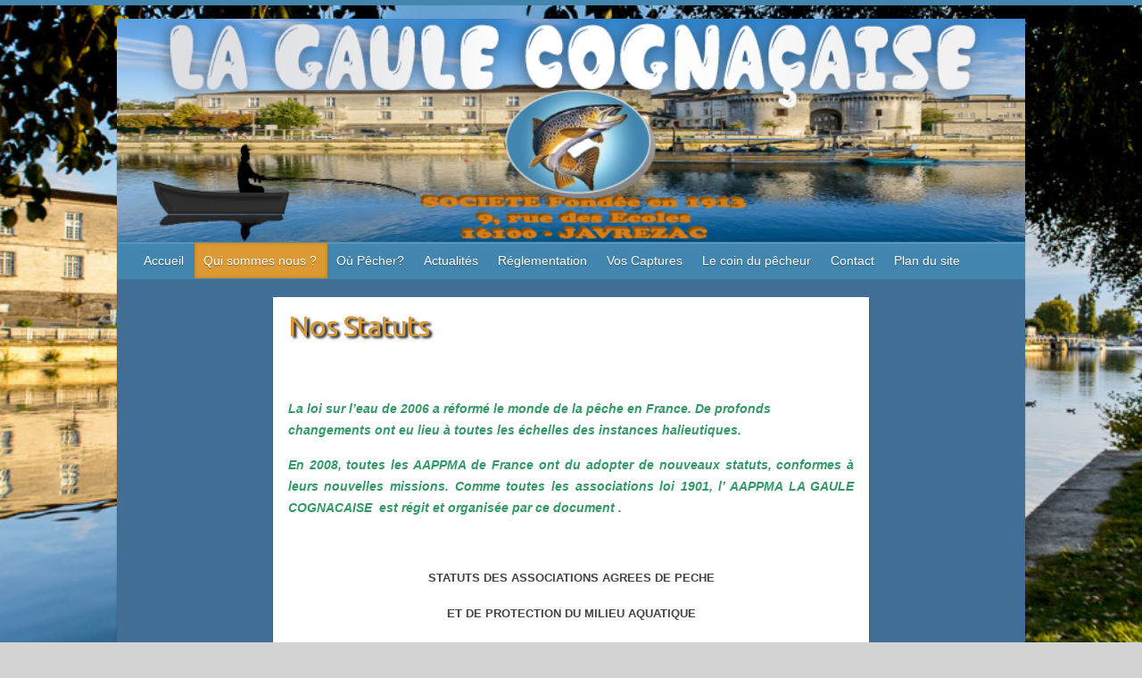

--- FILE ---
content_type: text/html; charset=UTF-8
request_url: http://lagaulecognacaise.fr/qui-sommes-nous/nos-statuts/
body_size: 21647
content:

<!DOCTYPE html>
<html lang="fr-FR">
<head>

		<link rel="profile" href="http://gmpg.org/xfn/11" />
	<link rel="pingback" href="http://lagaulecognacaise.fr/xmlrpc.php" />
<title>Nos Statuts &#8211; AAPPMA La gaule Cognaçaise</title>
<meta name='robots' content='max-image-preview:large' />
<link rel='dns-prefetch' href='//fonts.googleapis.com' />
<link rel="alternate" type="application/rss+xml" title="AAPPMA La gaule Cognaçaise &raquo; Flux" href="http://lagaulecognacaise.fr/feed/" />
<link rel="alternate" type="application/rss+xml" title="AAPPMA La gaule Cognaçaise &raquo; Flux des commentaires" href="http://lagaulecognacaise.fr/comments/feed/" />
<link rel="alternate" title="oEmbed (JSON)" type="application/json+oembed" href="http://lagaulecognacaise.fr/wp-json/oembed/1.0/embed?url=http%3A%2F%2Flagaulecognacaise.fr%2Fqui-sommes-nous%2Fnos-statuts%2F" />
<link rel="alternate" title="oEmbed (XML)" type="text/xml+oembed" href="http://lagaulecognacaise.fr/wp-json/oembed/1.0/embed?url=http%3A%2F%2Flagaulecognacaise.fr%2Fqui-sommes-nous%2Fnos-statuts%2F&#038;format=xml" />
<meta charset="UTF-8" />
<meta name="viewport" content="width=device-width, initial-scale=1, maximum-scale=1">
<style id='wp-img-auto-sizes-contain-inline-css' type='text/css'>
img:is([sizes=auto i],[sizes^="auto," i]){contain-intrinsic-size:3000px 1500px}
/*# sourceURL=wp-img-auto-sizes-contain-inline-css */
</style>
<link rel='stylesheet' id='fpw_styles_css-css' href='http://lagaulecognacaise.fr/wp-content/plugins/feature-a-page-widget/css/fpw_styles.css?ver=2.1.0' type='text/css' media='all' />
<style id='wp-emoji-styles-inline-css' type='text/css'>

	img.wp-smiley, img.emoji {
		display: inline !important;
		border: none !important;
		box-shadow: none !important;
		height: 1em !important;
		width: 1em !important;
		margin: 0 0.07em !important;
		vertical-align: -0.1em !important;
		background: none !important;
		padding: 0 !important;
	}
/*# sourceURL=wp-emoji-styles-inline-css */
</style>
<style id='wp-block-library-inline-css' type='text/css'>
:root{--wp-block-synced-color:#7a00df;--wp-block-synced-color--rgb:122,0,223;--wp-bound-block-color:var(--wp-block-synced-color);--wp-editor-canvas-background:#ddd;--wp-admin-theme-color:#007cba;--wp-admin-theme-color--rgb:0,124,186;--wp-admin-theme-color-darker-10:#006ba1;--wp-admin-theme-color-darker-10--rgb:0,107,160.5;--wp-admin-theme-color-darker-20:#005a87;--wp-admin-theme-color-darker-20--rgb:0,90,135;--wp-admin-border-width-focus:2px}@media (min-resolution:192dpi){:root{--wp-admin-border-width-focus:1.5px}}.wp-element-button{cursor:pointer}:root .has-very-light-gray-background-color{background-color:#eee}:root .has-very-dark-gray-background-color{background-color:#313131}:root .has-very-light-gray-color{color:#eee}:root .has-very-dark-gray-color{color:#313131}:root .has-vivid-green-cyan-to-vivid-cyan-blue-gradient-background{background:linear-gradient(135deg,#00d084,#0693e3)}:root .has-purple-crush-gradient-background{background:linear-gradient(135deg,#34e2e4,#4721fb 50%,#ab1dfe)}:root .has-hazy-dawn-gradient-background{background:linear-gradient(135deg,#faaca8,#dad0ec)}:root .has-subdued-olive-gradient-background{background:linear-gradient(135deg,#fafae1,#67a671)}:root .has-atomic-cream-gradient-background{background:linear-gradient(135deg,#fdd79a,#004a59)}:root .has-nightshade-gradient-background{background:linear-gradient(135deg,#330968,#31cdcf)}:root .has-midnight-gradient-background{background:linear-gradient(135deg,#020381,#2874fc)}:root{--wp--preset--font-size--normal:16px;--wp--preset--font-size--huge:42px}.has-regular-font-size{font-size:1em}.has-larger-font-size{font-size:2.625em}.has-normal-font-size{font-size:var(--wp--preset--font-size--normal)}.has-huge-font-size{font-size:var(--wp--preset--font-size--huge)}.has-text-align-center{text-align:center}.has-text-align-left{text-align:left}.has-text-align-right{text-align:right}.has-fit-text{white-space:nowrap!important}#end-resizable-editor-section{display:none}.aligncenter{clear:both}.items-justified-left{justify-content:flex-start}.items-justified-center{justify-content:center}.items-justified-right{justify-content:flex-end}.items-justified-space-between{justify-content:space-between}.screen-reader-text{border:0;clip-path:inset(50%);height:1px;margin:-1px;overflow:hidden;padding:0;position:absolute;width:1px;word-wrap:normal!important}.screen-reader-text:focus{background-color:#ddd;clip-path:none;color:#444;display:block;font-size:1em;height:auto;left:5px;line-height:normal;padding:15px 23px 14px;text-decoration:none;top:5px;width:auto;z-index:100000}html :where(.has-border-color){border-style:solid}html :where([style*=border-top-color]){border-top-style:solid}html :where([style*=border-right-color]){border-right-style:solid}html :where([style*=border-bottom-color]){border-bottom-style:solid}html :where([style*=border-left-color]){border-left-style:solid}html :where([style*=border-width]){border-style:solid}html :where([style*=border-top-width]){border-top-style:solid}html :where([style*=border-right-width]){border-right-style:solid}html :where([style*=border-bottom-width]){border-bottom-style:solid}html :where([style*=border-left-width]){border-left-style:solid}html :where(img[class*=wp-image-]){height:auto;max-width:100%}:where(figure){margin:0 0 1em}html :where(.is-position-sticky){--wp-admin--admin-bar--position-offset:var(--wp-admin--admin-bar--height,0px)}@media screen and (max-width:600px){html :where(.is-position-sticky){--wp-admin--admin-bar--position-offset:0px}}

/*# sourceURL=wp-block-library-inline-css */
</style><style id='global-styles-inline-css' type='text/css'>
:root{--wp--preset--aspect-ratio--square: 1;--wp--preset--aspect-ratio--4-3: 4/3;--wp--preset--aspect-ratio--3-4: 3/4;--wp--preset--aspect-ratio--3-2: 3/2;--wp--preset--aspect-ratio--2-3: 2/3;--wp--preset--aspect-ratio--16-9: 16/9;--wp--preset--aspect-ratio--9-16: 9/16;--wp--preset--color--black: #000000;--wp--preset--color--cyan-bluish-gray: #abb8c3;--wp--preset--color--white: #ffffff;--wp--preset--color--pale-pink: #f78da7;--wp--preset--color--vivid-red: #cf2e2e;--wp--preset--color--luminous-vivid-orange: #ff6900;--wp--preset--color--luminous-vivid-amber: #fcb900;--wp--preset--color--light-green-cyan: #7bdcb5;--wp--preset--color--vivid-green-cyan: #00d084;--wp--preset--color--pale-cyan-blue: #8ed1fc;--wp--preset--color--vivid-cyan-blue: #0693e3;--wp--preset--color--vivid-purple: #9b51e0;--wp--preset--gradient--vivid-cyan-blue-to-vivid-purple: linear-gradient(135deg,rgb(6,147,227) 0%,rgb(155,81,224) 100%);--wp--preset--gradient--light-green-cyan-to-vivid-green-cyan: linear-gradient(135deg,rgb(122,220,180) 0%,rgb(0,208,130) 100%);--wp--preset--gradient--luminous-vivid-amber-to-luminous-vivid-orange: linear-gradient(135deg,rgb(252,185,0) 0%,rgb(255,105,0) 100%);--wp--preset--gradient--luminous-vivid-orange-to-vivid-red: linear-gradient(135deg,rgb(255,105,0) 0%,rgb(207,46,46) 100%);--wp--preset--gradient--very-light-gray-to-cyan-bluish-gray: linear-gradient(135deg,rgb(238,238,238) 0%,rgb(169,184,195) 100%);--wp--preset--gradient--cool-to-warm-spectrum: linear-gradient(135deg,rgb(74,234,220) 0%,rgb(151,120,209) 20%,rgb(207,42,186) 40%,rgb(238,44,130) 60%,rgb(251,105,98) 80%,rgb(254,248,76) 100%);--wp--preset--gradient--blush-light-purple: linear-gradient(135deg,rgb(255,206,236) 0%,rgb(152,150,240) 100%);--wp--preset--gradient--blush-bordeaux: linear-gradient(135deg,rgb(254,205,165) 0%,rgb(254,45,45) 50%,rgb(107,0,62) 100%);--wp--preset--gradient--luminous-dusk: linear-gradient(135deg,rgb(255,203,112) 0%,rgb(199,81,192) 50%,rgb(65,88,208) 100%);--wp--preset--gradient--pale-ocean: linear-gradient(135deg,rgb(255,245,203) 0%,rgb(182,227,212) 50%,rgb(51,167,181) 100%);--wp--preset--gradient--electric-grass: linear-gradient(135deg,rgb(202,248,128) 0%,rgb(113,206,126) 100%);--wp--preset--gradient--midnight: linear-gradient(135deg,rgb(2,3,129) 0%,rgb(40,116,252) 100%);--wp--preset--font-size--small: 13px;--wp--preset--font-size--medium: 20px;--wp--preset--font-size--large: 36px;--wp--preset--font-size--x-large: 42px;--wp--preset--spacing--20: 0.44rem;--wp--preset--spacing--30: 0.67rem;--wp--preset--spacing--40: 1rem;--wp--preset--spacing--50: 1.5rem;--wp--preset--spacing--60: 2.25rem;--wp--preset--spacing--70: 3.38rem;--wp--preset--spacing--80: 5.06rem;--wp--preset--shadow--natural: 6px 6px 9px rgba(0, 0, 0, 0.2);--wp--preset--shadow--deep: 12px 12px 50px rgba(0, 0, 0, 0.4);--wp--preset--shadow--sharp: 6px 6px 0px rgba(0, 0, 0, 0.2);--wp--preset--shadow--outlined: 6px 6px 0px -3px rgb(255, 255, 255), 6px 6px rgb(0, 0, 0);--wp--preset--shadow--crisp: 6px 6px 0px rgb(0, 0, 0);}:where(.is-layout-flex){gap: 0.5em;}:where(.is-layout-grid){gap: 0.5em;}body .is-layout-flex{display: flex;}.is-layout-flex{flex-wrap: wrap;align-items: center;}.is-layout-flex > :is(*, div){margin: 0;}body .is-layout-grid{display: grid;}.is-layout-grid > :is(*, div){margin: 0;}:where(.wp-block-columns.is-layout-flex){gap: 2em;}:where(.wp-block-columns.is-layout-grid){gap: 2em;}:where(.wp-block-post-template.is-layout-flex){gap: 1.25em;}:where(.wp-block-post-template.is-layout-grid){gap: 1.25em;}.has-black-color{color: var(--wp--preset--color--black) !important;}.has-cyan-bluish-gray-color{color: var(--wp--preset--color--cyan-bluish-gray) !important;}.has-white-color{color: var(--wp--preset--color--white) !important;}.has-pale-pink-color{color: var(--wp--preset--color--pale-pink) !important;}.has-vivid-red-color{color: var(--wp--preset--color--vivid-red) !important;}.has-luminous-vivid-orange-color{color: var(--wp--preset--color--luminous-vivid-orange) !important;}.has-luminous-vivid-amber-color{color: var(--wp--preset--color--luminous-vivid-amber) !important;}.has-light-green-cyan-color{color: var(--wp--preset--color--light-green-cyan) !important;}.has-vivid-green-cyan-color{color: var(--wp--preset--color--vivid-green-cyan) !important;}.has-pale-cyan-blue-color{color: var(--wp--preset--color--pale-cyan-blue) !important;}.has-vivid-cyan-blue-color{color: var(--wp--preset--color--vivid-cyan-blue) !important;}.has-vivid-purple-color{color: var(--wp--preset--color--vivid-purple) !important;}.has-black-background-color{background-color: var(--wp--preset--color--black) !important;}.has-cyan-bluish-gray-background-color{background-color: var(--wp--preset--color--cyan-bluish-gray) !important;}.has-white-background-color{background-color: var(--wp--preset--color--white) !important;}.has-pale-pink-background-color{background-color: var(--wp--preset--color--pale-pink) !important;}.has-vivid-red-background-color{background-color: var(--wp--preset--color--vivid-red) !important;}.has-luminous-vivid-orange-background-color{background-color: var(--wp--preset--color--luminous-vivid-orange) !important;}.has-luminous-vivid-amber-background-color{background-color: var(--wp--preset--color--luminous-vivid-amber) !important;}.has-light-green-cyan-background-color{background-color: var(--wp--preset--color--light-green-cyan) !important;}.has-vivid-green-cyan-background-color{background-color: var(--wp--preset--color--vivid-green-cyan) !important;}.has-pale-cyan-blue-background-color{background-color: var(--wp--preset--color--pale-cyan-blue) !important;}.has-vivid-cyan-blue-background-color{background-color: var(--wp--preset--color--vivid-cyan-blue) !important;}.has-vivid-purple-background-color{background-color: var(--wp--preset--color--vivid-purple) !important;}.has-black-border-color{border-color: var(--wp--preset--color--black) !important;}.has-cyan-bluish-gray-border-color{border-color: var(--wp--preset--color--cyan-bluish-gray) !important;}.has-white-border-color{border-color: var(--wp--preset--color--white) !important;}.has-pale-pink-border-color{border-color: var(--wp--preset--color--pale-pink) !important;}.has-vivid-red-border-color{border-color: var(--wp--preset--color--vivid-red) !important;}.has-luminous-vivid-orange-border-color{border-color: var(--wp--preset--color--luminous-vivid-orange) !important;}.has-luminous-vivid-amber-border-color{border-color: var(--wp--preset--color--luminous-vivid-amber) !important;}.has-light-green-cyan-border-color{border-color: var(--wp--preset--color--light-green-cyan) !important;}.has-vivid-green-cyan-border-color{border-color: var(--wp--preset--color--vivid-green-cyan) !important;}.has-pale-cyan-blue-border-color{border-color: var(--wp--preset--color--pale-cyan-blue) !important;}.has-vivid-cyan-blue-border-color{border-color: var(--wp--preset--color--vivid-cyan-blue) !important;}.has-vivid-purple-border-color{border-color: var(--wp--preset--color--vivid-purple) !important;}.has-vivid-cyan-blue-to-vivid-purple-gradient-background{background: var(--wp--preset--gradient--vivid-cyan-blue-to-vivid-purple) !important;}.has-light-green-cyan-to-vivid-green-cyan-gradient-background{background: var(--wp--preset--gradient--light-green-cyan-to-vivid-green-cyan) !important;}.has-luminous-vivid-amber-to-luminous-vivid-orange-gradient-background{background: var(--wp--preset--gradient--luminous-vivid-amber-to-luminous-vivid-orange) !important;}.has-luminous-vivid-orange-to-vivid-red-gradient-background{background: var(--wp--preset--gradient--luminous-vivid-orange-to-vivid-red) !important;}.has-very-light-gray-to-cyan-bluish-gray-gradient-background{background: var(--wp--preset--gradient--very-light-gray-to-cyan-bluish-gray) !important;}.has-cool-to-warm-spectrum-gradient-background{background: var(--wp--preset--gradient--cool-to-warm-spectrum) !important;}.has-blush-light-purple-gradient-background{background: var(--wp--preset--gradient--blush-light-purple) !important;}.has-blush-bordeaux-gradient-background{background: var(--wp--preset--gradient--blush-bordeaux) !important;}.has-luminous-dusk-gradient-background{background: var(--wp--preset--gradient--luminous-dusk) !important;}.has-pale-ocean-gradient-background{background: var(--wp--preset--gradient--pale-ocean) !important;}.has-electric-grass-gradient-background{background: var(--wp--preset--gradient--electric-grass) !important;}.has-midnight-gradient-background{background: var(--wp--preset--gradient--midnight) !important;}.has-small-font-size{font-size: var(--wp--preset--font-size--small) !important;}.has-medium-font-size{font-size: var(--wp--preset--font-size--medium) !important;}.has-large-font-size{font-size: var(--wp--preset--font-size--large) !important;}.has-x-large-font-size{font-size: var(--wp--preset--font-size--x-large) !important;}
/*# sourceURL=global-styles-inline-css */
</style>

<style id='classic-theme-styles-inline-css' type='text/css'>
/*! This file is auto-generated */
.wp-block-button__link{color:#fff;background-color:#32373c;border-radius:9999px;box-shadow:none;text-decoration:none;padding:calc(.667em + 2px) calc(1.333em + 2px);font-size:1.125em}.wp-block-file__button{background:#32373c;color:#fff;text-decoration:none}
/*# sourceURL=/wp-includes/css/classic-themes.min.css */
</style>
<link rel='stylesheet' id='contact-form-7-css' href='http://lagaulecognacaise.fr/wp-content/plugins/contact-form-7/includes/css/styles.css?ver=5.1.9' type='text/css' media='all' />
<link rel='stylesheet' id='easingslider-css' href='http://lagaulecognacaise.fr/wp-content/plugins/easing-slider/assets/css/public.min.css?ver=3.0.8' type='text/css' media='all' />
<link rel='stylesheet' id='responsive-lightbox-nivo_lightbox-css-css' href='http://lagaulecognacaise.fr/wp-content/plugins/responsive-lightbox-lite/assets/nivo-lightbox/nivo-lightbox.css?ver=6.9' type='text/css' media='all' />
<link rel='stylesheet' id='responsive-lightbox-nivo_lightbox-css-d-css' href='http://lagaulecognacaise.fr/wp-content/plugins/responsive-lightbox-lite/assets/nivo-lightbox/themes/default/default.css?ver=6.9' type='text/css' media='all' />
<link rel='stylesheet' id='wp-forecast-weathericons-css' href='http://lagaulecognacaise.fr/wp-content/plugins/wp-forecast//weather-icons/weather-icons.min.css?ver=9999' type='text/css' media='all' />
<link rel='stylesheet' id='wp-forecast-weathericons-wind-css' href='http://lagaulecognacaise.fr/wp-content/plugins/wp-forecast//weather-icons/weather-icons-wind.min.css?ver=9999' type='text/css' media='all' />
<link rel='stylesheet' id='wp-forecast-css' href='http://lagaulecognacaise.fr/wp-content/plugins/wp-forecast/wp-forecast-default.css?ver=9999' type='text/css' media='all' />
<link rel='stylesheet' id='parent-style-css' href='http://lagaulecognacaise.fr/wp-content/themes/travelify/style.css?ver=6.9' type='text/css' media='all' />
<link rel='stylesheet' id='travelify_style-css' href='http://lagaulecognacaise.fr/wp-content/themes/travelify-enfant/style.css?ver=6.9' type='text/css' media='all' />
<link rel='stylesheet' id='travelify_google_font_ubuntu-css' href='//fonts.googleapis.com/css?family=Ubuntu&#038;ver=6.9' type='text/css' media='all' />
<link rel='stylesheet' id='recent-posts-widget-with-thumbnails-public-style-css' href='http://lagaulecognacaise.fr/wp-content/plugins/recent-posts-widget-with-thumbnails/public.css?ver=7.1.1' type='text/css' media='all' />
<script type="text/javascript" src="http://lagaulecognacaise.fr/wp-includes/js/jquery/jquery.min.js?ver=3.7.1" id="jquery-core-js"></script>
<script type="text/javascript" src="http://lagaulecognacaise.fr/wp-includes/js/jquery/jquery-migrate.min.js?ver=3.4.1" id="jquery-migrate-js"></script>
<script type="text/javascript" src="http://lagaulecognacaise.fr/wp-content/plugins/easing-slider/assets/js/public.min.js?ver=3.0.8" id="easingslider-js"></script>
<script type="text/javascript" src="http://lagaulecognacaise.fr/wp-content/plugins/responsive-lightbox-lite/assets/nivo-lightbox/nivo-lightbox.min.js?ver=6.9" id="responsive-lightbox-nivo_lightbox-js"></script>
<script type="text/javascript" id="responsive-lightbox-lite-script-js-extra">
/* <![CDATA[ */
var rllArgs = {"script":"nivo_lightbox","selector":"lightbox","custom_events":""};
//# sourceURL=responsive-lightbox-lite-script-js-extra
/* ]]> */
</script>
<script type="text/javascript" src="http://lagaulecognacaise.fr/wp-content/plugins/responsive-lightbox-lite/assets/inc/script.js?ver=6.9" id="responsive-lightbox-lite-script-js"></script>
<script type="text/javascript" src="http://lagaulecognacaise.fr/wp-content/themes/travelify/library/js/functions.min.js?ver=6.9" id="travelify_functions-js"></script>
<link rel="https://api.w.org/" href="http://lagaulecognacaise.fr/wp-json/" /><link rel="alternate" title="JSON" type="application/json" href="http://lagaulecognacaise.fr/wp-json/wp/v2/pages/450" /><link rel="EditURI" type="application/rsd+xml" title="RSD" href="http://lagaulecognacaise.fr/xmlrpc.php?rsd" />
<meta name="generator" content="WordPress 6.9" />
<link rel="canonical" href="http://lagaulecognacaise.fr/qui-sommes-nous/nos-statuts/" />
<link rel='shortlink' href='http://lagaulecognacaise.fr/?p=450' />
<!-- AAPPMA La gaule Cognaçaise Custom CSS Styles -->
<style type="text/css" media="screen">
.hgroup-wrap {
    padding-top: 0px;
    padding-bottom: 0px;
}
#site-logo {
    float: none;
    margin-top: 0px;
}
.hgroup-right {
    float: right;
    margin-top: 0px;
}

#site-generator .copyright a {
    color: #e6e6e6;
}
#site-generator {
    color: #c3cbce;
}

#content h1,#content h2,#content h3,#content h4,#content h5,#content h6 {
		text-shadow: 3px 2px 3px black;
}
.widget-title {
	font-size: 22px;
	text-shadow: 2px 2px 2px black;
}
</style>
    <style type="text/css">
        a { color: #4286af; }
        #site-title a { color: #4286af; }
        #site-title a:hover, #site-title a:focus  { color: #dd9933; }
        .wrapper { background: #406e94; }
        .social-icons ul li a { color: #d0d0d0; }
		#main-nav a,
		#main-nav a:hover,
		#main-nav a:focus,
		#main-nav ul li.current-menu-item a,
		#main-nav ul li.current_page_ancestor a,
		#main-nav ul li.current-menu-ancestor a,
		#main-nav ul li.current_page_item a,
		#main-nav ul li:hover > a,
		#main-nav ul li:focus-within > a { color: #ffffff; }
        .widget, article { background: #ffffff; }
        .entry-title, .entry-title a, .entry-title a:focus, h1, h2, h3, h4, h5, h6, .widget-title  { color: #dd9933; }
		a:focus,
		a:active,
		a:hover,
		.tags a:hover,
		.tags a:focus,
		.custom-gallery-title a,
		.widget-title a,
		#content ul a:hover,
		#content ul a:focus,
		#content ol a:hover,
		#content ol a:focus,
		.widget ul li a:hover,
		.widget ul li a:focus,
		.entry-title a:hover,
		.entry-title a:focus,
		.entry-meta a:hover,
		.entry-meta a:focus,
		#site-generator .copyright a:hover,
		#site-generator .copyright a:focus { color: #dd9933; }
        #main-nav { background: #4286af; border-color: #4286af; }
        #main-nav ul li ul, body { border-color: #4286af; }
		#main-nav a:hover,
		#main-nav a:focus,
		#main-nav ul li.current-menu-item a,
		#main-nav ul li.current_page_ancestor a,
		#main-nav ul li.current-menu-ancestor a,
		#main-nav ul li.current_page_item a,
		#main-nav ul li:hover > a,
		#main-nav ul li:focus-within > a,
		#main-nav li:hover > a,
		#main-nav li:focus-within > a,
		#main-nav ul ul :hover > a,
		#main-nav ul ul :focus-within > a,
		#main-nav a:focus { background: #dd9933; }
		#main-nav ul li ul li a:hover,
		#main-nav ul li ul li a:focus,
		#main-nav ul li ul li:hover > a,
		#main-nav ul li ul li:focus-within > a,
		#main-nav ul li.current-menu-item ul li a:hover
		#main-nav ul li.current-menu-item ul li a:focus { color: #dd9933; }
        .entry-content { color: #444444; }
		input[type="reset"],
		input[type="button"],
		input[type="submit"],
		.entry-meta-bar .readmore,
		#controllers a:hover,
		#controllers a.active,
		.pagination span,
		.pagination a:hover span,
		.pagination a:focus span,
		.wp-pagenavi .current,
		.wp-pagenavi a:hover,
		.wp-pagenavi a:focus {
            background: #4286af;
            border-color: #4286af !important;
        }
		::selection,
		.back-to-top:focus-within a { background: #4286af; }
        blockquote { border-color: #4286af; }
		#controllers a:hover,
		#controllers a.active { color: #4286af; }
		input[type="reset"]:hover,
		input[type="reset"]:focus,
		input[type="button"]:hover,
		input[type="button"]:focus,
		input[type="submit"]:hover,
		input[type="submit"]:focus,
		input[type="reset"]:active,
		input[type="button"]:active,
		input[type="submit"]:active,
		.entry-meta-bar .readmore:hover,
		.entry-meta-bar .readmore:focus,
		.entry-meta-bar .readmore:active,
		ul.default-wp-page li a:hover,
		ul.default-wp-page li a:focus,
		ul.default-wp-page li a:active {
            background: #dd9933;
            border-color: #dd9933;
        }
    </style>
    <style type="text/css">.recentcomments a{display:inline !important;padding:0 !important;margin:0 !important;}</style><style type="text/css" id="custom-background-css">
body.custom-background { background-color: #d3d3d3; background-image: url("http://lagaulecognacaise.fr/wp-content/uploads/2017/01/151002-14-cognac-v2.jpg"); background-position: center center; background-size: cover; background-repeat: no-repeat; background-attachment: fixed; }
</style>
	<link rel="icon" href="http://lagaulecognacaise.fr/wp-content/uploads/2017/02/cropped-logo-peche-cognac-32x32.png" sizes="32x32" />
<link rel="icon" href="http://lagaulecognacaise.fr/wp-content/uploads/2017/02/cropped-logo-peche-cognac-192x192.png" sizes="192x192" />
<link rel="apple-touch-icon" href="http://lagaulecognacaise.fr/wp-content/uploads/2017/02/cropped-logo-peche-cognac-180x180.png" />
<meta name="msapplication-TileImage" content="http://lagaulecognacaise.fr/wp-content/uploads/2017/02/cropped-logo-peche-cognac-270x270.png" />

</head>
<meta name="description" content="AAPPMA - La Gaule Cognaçaise, Association de Pêche de Cognac (Charente), fondée en 1913, elle est issue d’une longue histoire d’amour entre les pêcheurs et le milieu aquatique" />

<body class="wp-singular page-template-default page page-id-450 page-child parent-pageid-297 custom-background wp-theme-travelify wp-child-theme-travelify-enfant no-sidebar-template">
	
	<div class="wrapper">
				<header id="branding" >
		
	<div class="container clearfix">
		<div class="hgroup-wrap clearfix">
					<section class="hgroup-right">
											</section><!-- .hgroup-right -->
				<hgroup id="site-logo" class="clearfix">
					
				</hgroup><!-- #site-logo -->

		</div><!-- .hgroup-wrap -->
	</div><!-- .container -->
					<img src="http://lagaulecognacaise.fr/wp-content/uploads/2017/02/entete-la-gaule-cognacaise-2a.png" class="header-image" width="814" height="200" alt="AAPPMA La gaule Cognaçaise">
				<nav id="main-nav" class="clearfix">
					<div class="container clearfix"><ul class="root"><li id="menu-item-40" class="menu-item menu-item-type-custom menu-item-object-custom menu-item-home menu-item-40"><a href="http://lagaulecognacaise.fr">Accueil</a></li>
<li id="menu-item-299" class="menu-item menu-item-type-post_type menu-item-object-page current-page-ancestor current-menu-ancestor current-menu-parent current-page-parent current_page_parent current_page_ancestor menu-item-has-children menu-item-299"><a href="http://lagaulecognacaise.fr/qui-sommes-nous/">Qui sommes nous ?</a>
<ul class="sub-menu">
	<li id="menu-item-460" class="menu-item menu-item-type-post_type menu-item-object-page menu-item-460"><a href="http://lagaulecognacaise.fr/qui-sommes-nous/conseil-daministration/">Conseil d’Administration</a></li>
	<li id="menu-item-1370" class="menu-item menu-item-type-post_type menu-item-object-page menu-item-1370"><a href="http://lagaulecognacaise.fr/qui-sommes-nous/nos-conseillers-techniques/">Nos Conseillers Techniques</a></li>
	<li id="menu-item-458" class="menu-item menu-item-type-post_type menu-item-object-page current-menu-item page_item page-item-450 current_page_item menu-item-458"><a href="http://lagaulecognacaise.fr/qui-sommes-nous/nos-statuts/" aria-current="page">Nos Statuts</a></li>
	<li id="menu-item-477" class="menu-item menu-item-type-post_type menu-item-object-page menu-item-477"><a href="http://lagaulecognacaise.fr/qui-sommes-nous/nos-depositaires/">Nos Dépositaires</a></li>
</ul>
</li>
<li id="menu-item-462" class="menu-item menu-item-type-post_type menu-item-object-page menu-item-has-children menu-item-462"><a href="http://lagaulecognacaise.fr/ou-pecher/">Où Pêcher?</a>
<ul class="sub-menu">
	<li id="menu-item-118" class="menu-item menu-item-type-post_type menu-item-object-page menu-item-has-children menu-item-118"><a href="http://lagaulecognacaise.fr/ou-pecher/lieu-de-peche/">Lieu de pêche</a>
	<ul class="sub-menu">
		<li id="menu-item-313" class="menu-item menu-item-type-post_type menu-item-object-page menu-item-313"><a href="http://lagaulecognacaise.fr/ou-pecher/nos-parcours-de-peche/la-charente/">La Charente</a></li>
		<li id="menu-item-316" class="menu-item menu-item-type-post_type menu-item-object-page menu-item-316"><a href="http://lagaulecognacaise.fr/ou-pecher/nos-parcours-de-peche/le-ri-de-gensac/">Le Ri de Gensac</a></li>
		<li id="menu-item-314" class="menu-item menu-item-type-post_type menu-item-object-page menu-item-314"><a href="http://lagaulecognacaise.fr/ou-pecher/nos-parcours-de-peche/la-soloire/">La Soloire</a></li>
		<li id="menu-item-312" class="menu-item menu-item-type-post_type menu-item-object-page menu-item-312"><a href="http://lagaulecognacaise.fr/ou-pecher/nos-parcours-de-peche/lantenne/">L’Antenne</a></li>
		<li id="menu-item-315" class="menu-item menu-item-type-post_type menu-item-object-page menu-item-315"><a href="http://lagaulecognacaise.fr/ou-pecher/nos-parcours-de-peche/le-ne/">Le Né</a></li>
		<li id="menu-item-514" class="menu-item menu-item-type-post_type menu-item-object-page menu-item-514"><a href="http://lagaulecognacaise.fr/ou-pecher/nos-parcours-de-peche/le-ri-bellot/">Le Ri Bellot</a></li>
	</ul>
</li>
	<li id="menu-item-1169" class="menu-item menu-item-type-post_type menu-item-object-page menu-item-1169"><a href="http://lagaulecognacaise.fr/ou-pecher/nos-parcours-de-peche/peche-de-nuit/">Parcours de Pêche à la CARPE DE NUIT</a></li>
	<li id="menu-item-1240" class="menu-item menu-item-type-post_type menu-item-object-page menu-item-1240"><a href="http://lagaulecognacaise.fr/ou-pecher/parcours-no-kill-carnassiers/">Parcours NO-KILL Carnassiers</a></li>
	<li id="menu-item-54" class="menu-item menu-item-type-post_type menu-item-object-page menu-item-54"><a href="http://lagaulecognacaise.fr/ou-pecher/nos-parcours-de-peche/">Nos parcours de pêche</a></li>
	<li id="menu-item-97" class="menu-item menu-item-type-post_type menu-item-object-page menu-item-97"><a href="http://lagaulecognacaise.fr/ou-pecher/nos-especes-de-poissons/">Nos espèces de poissons</a></li>
</ul>
</li>
<li id="menu-item-153" class="menu-item menu-item-type-taxonomy menu-item-object-category menu-item-153"><a href="http://lagaulecognacaise.fr/category/actualites/">Actualités</a></li>
<li id="menu-item-127" class="menu-item menu-item-type-taxonomy menu-item-object-category menu-item-127"><a href="http://lagaulecognacaise.fr/category/reglementation/">Réglementation</a></li>
<li id="menu-item-200" class="menu-item menu-item-type-post_type menu-item-object-page menu-item-200"><a href="http://lagaulecognacaise.fr/vos-captures/">Vos Captures</a></li>
<li id="menu-item-163" class="menu-item menu-item-type-post_type menu-item-object-page menu-item-163"><a href="http://lagaulecognacaise.fr/le-coin-du-pecheur/">Le coin du pêcheur</a></li>
<li id="menu-item-79" class="menu-item menu-item-type-post_type menu-item-object-page menu-item-79"><a href="http://lagaulecognacaise.fr/contactez-nous/">Contact</a></li>
<li id="menu-item-1173" class="menu-item menu-item-type-post_type menu-item-object-page menu-item-1173"><a href="http://lagaulecognacaise.fr/plan-du-site/">Plan du site</a></li>
</ul></div><!-- .container -->
					</nav><!-- #main-nav -->				</header>

		
				<div id="main" class="container clearfix">


<div id="container">
	

<div id="content">	<section id="post-450" class="post-450 page type-page status-publish hentry">
		<article>

			
			<header class="entry-header">
    			<h2 class="entry-title">
    				Nos Statuts    			</h2><!-- .entry-title -->
  			</header>

  			
  			
  			<div class="entry-content clearfix">
    			<p>&nbsp;</p>
<p align="LEFT"><strong><span style="color: #339966;"><em>La loi sur l&rsquo;eau de 2006 a réformé le monde de la pêche en France. De profonds changements ont eu lieu à toutes les échelles des instances halieutiques.</em></span></strong></p>
<p align="JUSTIFY"><strong><span style="color: #339966;"><em>En 2008, toutes les AAPPMA de France ont du adopter de nouveaux statuts, conformes à leurs nouvelles missions. Comme toutes les associations loi 1901, l&rsquo; AAPPMA LA GAULE COGNACAISE&nbsp; est régit et organisée par ce document&nbsp;.</em></span></strong></p>
<p align="JUSTIFY"><em>&nbsp;</em></p>
<p align="CENTER"><strong><span style="font-family: Arial,sans-serif;"><span style="font-size: small;">STATUTS DES ASSOCIATIONS AGREES DE PECHE </span></span></strong></p>
<p align="CENTER"><strong><span style="font-family: Arial,sans-serif;"><span style="font-size: small;">ET DE PROTECTION DU MILIEU AQUATIQUE</span></span></strong></p>
<p><span style="font-family: Arial,sans-serif;"><span style="font-size: small;"><b>TITRE Ier </b></span></span></p>
<p><span style="font-family: Arial,sans-serif;"><span style="font-size: small;"><b>CONSTITUTION&nbsp; :</b></span></span></p>
<p>&nbsp;<span style="font-family: Arial,sans-serif;"><span style="font-size: small;"><b>Article 1er &nbsp; </b></span></span></p>
<p>&nbsp;<span style="font-family: Arial,sans-serif;"><span style="font-size: small;">Conformément aux articles 5 et 6 de la loi du 1er juillet 1901 et L. 434-3 du code de l’environnement et en application de l’article R. 434-26 du code de l’environnement, il est constitué entre tous les adhérents aux présents statuts une association agréée de pêche et de protection du milieu aquatique qui prend : </span></span></p>
<p>&nbsp;<span style="font-family: Arial Greek,sans-serif;">&#8211; </span><span style="font-family: Arial Greek,sans-serif;"><span style="font-size: small;">pour titre : &nbsp; &nbsp; &nbsp; &nbsp; &nbsp; &nbsp; &nbsp; Association agr</span></span><span style="font-family: Arial,sans-serif;"><span style="font-size: small;">éée de pêche et de protection du milieu aquatique de Cognac. </span></span></p>
<p>&nbsp;<span style="font-family: Arial Greek,sans-serif;">&#8211; <span style="font-size: small;">pour sigle :&nbsp;&nbsp;&nbsp;&nbsp;&nbsp;&nbsp;&nbsp;&nbsp;&nbsp;&nbsp;&nbsp;&nbsp; AAPPMA, LA GAULE COGNACAISE . </span></span></p>
<p>&nbsp;<span style="font-family: Arial,sans-serif;"><span style="font-size: small;">&#8211; déclarée le&nbsp; :&nbsp;&nbsp;&nbsp;&nbsp;&nbsp;&nbsp;&nbsp;&nbsp;&nbsp; 13 Juin 1913 à la sous Préfecture de Cognac.</span></span></p>
<p>&nbsp;<span style="font-family: Arial,sans-serif;"><span style="font-size: small;"><b>Article 2 &nbsp; </b></span></span></p>
<p>&nbsp;<span style="font-family: Arial,sans-serif;"><span style="font-size: small;">Dans les articles qui suivent, cette association est dénommée : « l’association ». &nbsp; </span></span></p>
<p>&nbsp;<span style="font-family: Arial,sans-serif;"><span style="font-size: small;"><b>Article 3 &nbsp; </b></span></span></p>
<p>&nbsp;<span style="font-family: Arial,sans-serif;"><span style="font-size: small;">La durée de l’association est illimitée. &nbsp; </span></span></p>
<p>&nbsp;<span style="font-family: Arial,sans-serif;"><span style="font-size: small;"><b>Article 4 &nbsp; </b></span></span></p>
<p style="text-align: center;">&nbsp;<span style="font-family: Arial,sans-serif;"><span style="font-size: small;">Son siège social est fixé à&nbsp; : <b>AAPPMA la Gaule Cognaçaise, Maison de la Pêche , 9 rue&nbsp;&nbsp;&nbsp;&nbsp;&nbsp;&nbsp; &nbsp; &nbsp; &nbsp;&nbsp;&nbsp;&nbsp;&nbsp;&nbsp;&nbsp;&nbsp;&nbsp;&nbsp;&nbsp;&nbsp;&nbsp;&nbsp;&nbsp;&nbsp;&nbsp;&nbsp;&nbsp;&nbsp;&nbsp; des&nbsp; <span style="font-family: Arial,sans-serif;"><span style="font-size: small;">Ecoles</span></span>&nbsp; 16100 JAVREZAC</b>.</span></span></p>
<p><span style="font-family: Arial,sans-serif;"><span style="font-size: small;">Il peut être transféré en un autre lieu sur décision de l’assemblée générale. &nbsp; </span></span></p>
<p>&nbsp;<span style="font-family: Arial,sans-serif;"><span style="font-size: small;"><b>Article 5 &nbsp; </b></span></span></p>
<p>&nbsp;<span style="font-family: Arial,sans-serif;"><span style="font-size: small;">L’association est ouverte à tous dans le respect de la loi et des convictions individuelles et dans l’indépendance à l’égard des partis politiques et des groupements confessionnels. Elle s’interdit toute discrimination, notamment à raison de l’âge, du sexe, des convictions religieuses, dans son organisation et son fonctionnement. &nbsp; </span></span></p>
<p><span style="font-family: Arial,sans-serif;"><span style="font-size: small;"><b>TITRE II </b></span></span></p>
<p><span style="font-family: Arial,sans-serif;"><span style="font-size: small;"><b>OBJET </b></span></span></p>
<p><span style="font-family: Arial,sans-serif;"><span style="font-size: small;"><b>Article 6 &nbsp; </b></span></span></p>
<p><span style="font-family: Arial,sans-serif;"><span style="font-size: small;">L’association a pour objet : </span></span></p>
<p><span style="font-family: Arial,sans-serif;"><span style="font-size: small;">1. De détenir et de gérer des droits de pêche : </span></span></p>
<p>― <span style="font-family: Arial Greek,sans-serif;"><span style="font-size: small;">sur les domaines public et priv</span></span><span style="font-family: Arial,sans-serif;"><span style="font-size: small;">é de l’Etat ; </span></span></p>
<p>― <span style="font-family: Arial Greek,sans-serif;"><span style="font-size: small;">sur les domaines public et priv</span></span><span style="font-family: Arial,sans-serif;"><span style="font-size: small;">é de collectivités locales ; </span></span></p>
<p>― <span style="font-family: Arial,sans-serif;"><span style="font-size: small;">sur les domaines privés de propriétaires ; </span></span></p>
<p>― <span style="font-family: Arial Greek,sans-serif;"><span style="font-size: small;">sur ses propres propri</span></span><span style="font-family: Arial,sans-serif;"><span style="font-size: small;">étés. </span></span></p>
<p><span style="font-family: Arial,sans-serif;"><span style="font-size: small;">2. De participer activement à la protection et à la surveillance des milieux aquatiques et de leur patrimoine piscicole, notamment : </span></span></p>
<p>― <span style="font-family: Arial Greek,sans-serif;"><span style="font-size: small;">par la lutte contre le braconnage ; </span></span></p>
<p>― <span style="font-family: Arial Greek,sans-serif;"><span style="font-size: small;">par la participation </span></span><span style="font-family: Arial,sans-serif;"><span style="font-size: small;">à la lutte contre toute altération de l’eau et des milieux aquatiques, la pollution des eaux et la destruction des zones essentielles à la vie du poisson, et en œuvrant en faveur du maintien dans les cours d’eau de débits garantissant la vie aquatique et la libre circulation des espèces piscicoles ; </span></span></p>
<p>― <span style="font-family: Arial Greek,sans-serif;"><span style="font-size: small;">par la participation </span></span><span style="font-family: Arial,sans-serif;"><span style="font-size: small;">à la sauvegarde, à la protection et à la restauration de la biodiversité. </span></span></p>
<p>&nbsp;</p>
<p><span style="font-family: Arial,sans-serif;"><span style="font-size: small;">3.D’élaborer et de mettre en œuvre un plan de gestion piscicole prévoyant les mesures et interventions techniques de surveillance, de protection, d’amélioration et d’exploitation équilibrée des ressources piscicoles de ses droits de pêche. Ce plan doit être compatible avec le plan départemental de protection des milieux aquatiques et de gestion des ressources piscicoles, conformément à l’article R. 434-30 du code de l’environnement. </span></span></p>
<p><span style="font-family: Arial,sans-serif;"><span style="font-size: small;">4.D’effectuer, sous réserve des autorisations nécessaires, tous travaux et interventions de mise en valeur piscicole, tels des inventaires piscicoles, la constitution de réserves, l’aménagement de frayères, des opérations de repeuplement, l’établissement de passes à poissons et, plus généralement, toute réalisation nécessaire à l’accomplissement du but qu’elle s’est fixé. </span></span></p>
<p><span style="font-family: Arial,sans-serif;"><span style="font-size: small;">5. De mener des actions d’information, de formation et d’éducation en matière de protection des milieux aquatiques et du patrimoine piscicole et d’éducation à l’environnement, au développement durable et à la biodiversité. </span></span></p>
<p><span style="font-family: Arial,sans-serif;"><span style="font-size: small;">6. De se rapprocher des associations du même bassin ou sous-bassin pour constituer des regroupements permettant une cohérence de gestion, d’élaboration des mesures et interventions techniques de surveillance, de protection, d’amélioration et d’exploitation équilibrée des ressources piscicoles des droits de pêche.</span></span></p>
<p><span style="font-family: Arial,sans-serif;"><span style="font-size: small;">D’une manière générale, l’association peut effectuer toutes opérations conformes aux orientations départementales définies dans les missions statutaires de la fédération départementale. </span></span></p>
<p><span style="font-family: Arial,sans-serif;"><span style="font-size: small;">Les décisions de la fédération départementale relatives à la protection des milieux aquatiques, à la gestion, à la mise en valeur piscicole et à la promotion du loisir pêche s’imposent aux associations adhérentes et à leurs membres conformément à l’article 32 des statuts des Fédérations départementales. Les décisions relatives à la protection du milieu et à la mise en valeur piscicole peuvent toutefois être déférées au préfet, qui statue après avis de la Fédération nationale de la pêche et de la protection du milieu aquatique. </span></span></p>
<p>&nbsp; <span style="font-family: Arial,sans-serif;"><span style="font-size: small;">Les actions de l’association peuvent inclure des opérations immobilières ou mobilières autorisées dans le cadre de la loi d’association, à la condition expresse qu’elles soient strictement nécessaires à la poursuite exclusive des objectifs.</span></span></p>
<p><span style="font-family: Arial,sans-serif;"><span style="font-size: small;">L’association doit pouvoir justifier, en tout temps, qu’elle détient effectivement des droits de pêche sur les cours d’eau, parties de cours d’eau, plans d’eau soumis à la législation de la pêche. </span></span></p>
<p><span style="font-family: Arial,sans-serif;"><span style="font-size: small;">Les droits de pêche ainsi détenus peuvent être soit acquis, soit loués ou sous-loués, soit mis à la disposition de l’association. &nbsp; </span></span></p>
<p><span style="font-family: Arial,sans-serif;"><span style="font-size: small;"><b>Article 7 &nbsp; </b></span></span></p>
<p><span style="font-family: Arial,sans-serif;"><span style="font-size: small;">Pour la poursuite de ses objectifs, l’association doit : </span></span></p>
<p><span style="font-family: Arial,sans-serif;"><span style="font-size: small;">1.S’affilier à la fédération départementale des associations agréées de pêche et de protection du milieu aquatique du département dans lequel elle est agréée et s’acquitter des cotisations statutaires dont les montants sont fixés annuellement par le conseil d’administration de la fédération départementale.</span></span></p>
<p><span style="font-family: Arial,sans-serif;"><span style="font-size: small;">L’association est tenue de verser trimestriellement le montant des cotisations dues à la fédération départementale selon l’échéancier fixé par cette dernière. </span></span></p>
<p><span style="font-family: Arial,sans-serif;"><span style="font-size: small;">2. Percevoir la cotisation pêche et milieux aquatiques de l’article L. 434-5 du code de l’environnement et la redevance pour protection du milieu aquatique prévue à l’article L. 213-10-12 du code de l’environnement auprès de ses membres, à l’exception de ceux qui l’auraient déjà acquittée auprès d’une autre association agréée ou qui en seraient dispensés.</span></span></p>
<p><span style="font-family: Arial,sans-serif;"><span style="font-size: small;">L’association est tenue de verser trimestriellement le montant des cotisations et redevances perçues à la fédération départementale selon l’échéancier fixé par cette dernière. </span></span></p>
<p><span style="font-family: Arial,sans-serif;"><span style="font-size: small;">3. Accepter toute adhésion à moins de motifs reconnus légitimes par la fédération départementale. </span></span></p>
<p><span style="font-family: Arial,sans-serif;"><span style="font-size: small;">4. Effectuer des dépôts des cotisations pêche et milieux aquatiques et redevances pour protection du milieu aquatique, « assortiments migrateurs », cartes de pêche, vignettes, documents d’information des pêcheurs, conformément à un dispositif d’organisation arrêté par le conseil d’administration de la fédération départementale. </span></span></p>
<p><span style="font-family: Arial,sans-serif;"><span style="font-size: small;">5. Ne détenir des droits de pêche hors du département où l’agrément a été donné qu’avec l’accord écrit de la fédération du département concerné. Ces droits ne peuvent excéder ceux qu’elle détient dans le département où elle a obtenu l’agrément. En cas de contestation, la décision est prise par le préfet du département concerné. </span></span></p>
<p><span style="font-family: Arial,sans-serif;"><span style="font-size: small;">6.N’effectuer des dépôts de cartes de pêche hors du département où l’agrément a été donné qu’avec l’accord écrit des fédérations départementales concernées. </span></span></p>
<p><span style="font-family: Arial,sans-serif;"><span style="font-size: small;">7. Participer à l’organisation et à la connaissance de la pratique de la pêche, à toutes les actions en faveur de la promotion du loisir pêche, en favorisant en particulier la réciprocité. &nbsp; </span></span></p>
<p><span style="font-family: Arial,sans-serif;"><span style="font-size: small;"><b>TITRE III </b></span></span></p>
<p><span style="font-family: Arial,sans-serif;"><span style="font-size: small;"><b>CONSEIL D’ADMINISTRATION </b></span></span></p>
<p><span style="font-family: Arial,sans-serif;"><span style="font-size: small;"><b>Conseil d’administration </b></span></span></p>
<p><span style="font-family: Arial,sans-serif;"><span style="font-size: small;"><b>Article 8 &nbsp; </b></span></span></p>
<p><span style="font-family: Arial,sans-serif;"><span style="font-size: small;"><b>L’association est gérée par un conseil d’administration dont le nombre de membres ne peut être inférieur à sept ni supérieur à quinze membres. </b></span></span></p>
<p><span style="font-family: Arial,sans-serif;"><span style="font-size: small;">Le conseil d’administration reflète la composition de l’assemblée générale s’agissant de l’égal accès des hommes et des femmes dans cette instance. &nbsp; </span></span></p>
<p><span style="font-family: Arial,sans-serif;"><span style="font-size: small;"><b>Article 9 &nbsp; </b></span></span></p>
<p><span style="font-family: Arial,sans-serif;"><span style="font-size: small;"><b>Les membres du conseil d’administration sont élus par les membres actifs de l’association lors d’une assemblée générale réunie à cette fin. </b></span></span></p>
<p><span style="font-family: Arial,sans-serif;"><span style="font-size: small;"><b><u>Sont membres actifs les adhérents à qui l’association a délivré ne carte</u> « personne majeure », une carte « personne mineure » ou toute carte promotionnelle u annuelle éditée par la fédération nationale donnant lieu au paiement de la cotisation pêche et milieux aquatiques et la redevance pour protection du milieu aquatique prévue à l’article L. 213-10-12 du code de l’environnement. &nbsp; </b></span></span></p>
<p><span style="font-family: Arial,sans-serif;"><span style="font-size: small;"><b>Article 10 &nbsp; </b></span></span></p>
<p><span style="font-family: Arial,sans-serif;"><span style="font-size: small;"><b>Tout membre actif peut être candidat au conseil d’administration sous réserve d’avoir <u>acquitté la cotisation de l’année en cours et de l’année précédente.</u> Cette disposition ne s’applique pas en cas de création d’une nouvelle association. &nbsp; </b></span></span></p>
<p><span style="font-family: Arial,sans-serif;"><span style="font-size: small;"><b>Article 11 &nbsp; </b></span></span></p>
<p><span style="font-family: Arial,sans-serif;"><span style="font-size: small;"><b>L’élection a lieu à bulletins secrets. Sont élus les candidats ayant réuni le plus de suffrages. En cas d’égalité des suffrages, il est procédé à un tirage au sort. &nbsp; </b></span></span></p>
<p><span style="font-family: Arial,sans-serif;"><span style="font-size: small;"><b>Article 12 &nbsp; </b></span></span></p>
<p><span style="font-family: Arial,sans-serif;"><span style="font-size: small;"><b>Les membres du conseil d’administration ne peuvent être ni salariés de l’association ni chargés de son contrôle. &nbsp; </b></span></span></p>
<p><span style="font-family: Arial,sans-serif;"><span style="font-size: small;"><b>Article 13 &nbsp; </b></span></span></p>
<p><span style="font-family: Arial,sans-serif;"><span style="font-size: small;">Sauf cas de création d’une nouvelle association, le mandat des membres du conseil d’administration s’exerce du 1er janvier précédant la date d’expiration des baux de pêche consentis par l’Etat sur le domaine public au 31 décembre précédant l’expiration des baux suivants. &nbsp; </span></span></p>
<p><span style="font-family: Arial,sans-serif;"><span style="font-size: small;"><b>Article 14 &nbsp; </b></span></span></p>
<p><span style="font-family: Arial,sans-serif;"><span style="font-size: small;">Il est procédé à une élection complémentaire si, avant les six derniers mois de l’échéance du mandat, le nombre des membres du conseil d’administration devient inférieur à sept. </span></span></p>
<p><span style="font-family: Arial,sans-serif;"><span style="font-size: small;">Le mandat des administrateurs ainsi élus expire à l’échéance normale. &nbsp; </span></span></p>
<p><span style="font-family: Arial,sans-serif;"><span style="font-size: small;"><b>Article 15 &nbsp; </b></span></span></p>
<p><span style="font-family: Arial,sans-serif;"><span style="font-size: small;">Les membres du conseil d’administration répondent solidairement de l’exécution de leur mandat. &nbsp; </span></span></p>
<p><span style="font-family: Arial,sans-serif;"><span style="font-size: small;"><b>Article 16 &nbsp; </b></span></span></p>
<p><span style="font-family: Arial,sans-serif;"><span style="font-size: small;"><b>Le conseil d’administration peut s’adjoindre, à titre consultatif, des commissions de travail et des conseillers juridiques, scientifiques et techniques. &nbsp; </b></span></span></p>
<p><span style="font-family: Arial,sans-serif;"><span style="font-size: small;"><b>Article 17 &nbsp; </b></span></span></p>
<p><span style="font-family: Arial,sans-serif;"><span style="font-size: small;">L’association ne peut effectuer d’actes de commerce avec les membres du conseil d’administration et leur famille. &nbsp; </span></span></p>
<p><span style="font-family: Arial,sans-serif;"><span style="font-size: small;"><b>Article 18 &nbsp; </b></span></span></p>
<p>&nbsp; <span style="font-family: Arial,sans-serif;"><span style="font-size: small;">Le conseil d’administration se réunit au moins quatre fois par an sur convocation de son président. Les décisions sont prises à la majorité des membres présents ou représentés, un membre du conseil ne pouvant disposer que d’un seul pouvoir en plus de sa voix. En cas de partage égal des voix, la voix du président est prépondérante. </span></span></p>
<p><span style="font-family: Arial,sans-serif;"><span style="font-size: small;">La présence effective de la moitié au moins des membres du conseil d’administration est nécessaire pour la validité des délibérations. </span></span></p>
<p><span style="font-family: Arial,sans-serif;"><span style="font-size: small;">Est réputé démissionnaire tout administrateur ayant trois absences consécutives sans motif valable. &nbsp; </span></span></p>
<p><span style="font-family: Arial,sans-serif;"><span style="font-size: small;"><b>Article 19 &nbsp; </b></span></span></p>
<p><span style="font-family: Arial,sans-serif;"><span style="font-size: small;">Le conseil d’administration définit les principales orientations de l’association et prend toutes décisions relevant de son programme établi conformément aux objectifs définis dans les présents statuts. </span></span></p>
<p><span style="font-family: Arial,sans-serif;"><span style="font-size: small;">Il pourvoit à l’administration, gère les éléments d’actif, traite avec les tiers, engage valablement l’association vis-à-vis d’eux. </span></span></p>
<p><span style="font-family: Arial,sans-serif;"><span style="font-size: small;">Il arrête les comptes de l’exercice écoulé et vote le budget. </span></span></p>
<p><span style="font-family: Arial,sans-serif;"><span style="font-size: small;">Il délibère sur toutes les questions et prend toutes décisions hormis celles relevant de la compétence de l’assemblée générale. </span></span></p>
<p><span style="font-family: Arial,sans-serif;"><span style="font-size: small;">Il décide de la création des postes et emplois salariés à pourvoir ainsi que leur suppression éventuelle. </span></span></p>
<p><span style="font-family: Arial,sans-serif;"><span style="font-size: small;">Il décide des réunions statutaires. &nbsp; </span></span></p>
<p><span style="font-family: Arial,sans-serif;"><span style="font-size: small;"><b>Bureau </b></span></span></p>
<p><span style="font-family: Arial,sans-serif;"><span style="font-size: small;"><b>Article 20 &nbsp; </b></span></span></p>
<p><span style="font-family: Arial,sans-serif;"><span style="font-size: small;"><b>Le conseil d’administration élit en son sein et à bulletins secrets un bureau comprenant au moins un président, un vice-président, un trésorier et un secrétaire.</b></span></span></p>
<p><span style="font-family: Arial,sans-serif;"><span style="font-size: small;"><b>L’élection du président et celle du trésorier sont soumises à l’agrément du préfet du département. </b></span></span></p>
<p><span style="font-family: Arial,sans-serif;"><span style="font-size: small;">Le retrait d’un de ces agréments provoque une nouvelle élection du bureau par le conseil d’administration. </span></span></p>
<p><span style="font-family: Arial,sans-serif;"><span style="font-size: small;">Les fonctions des membres du bureau sont gratuites. Toutefois, elles peuvent faire l’objet de versements d’indemnités représentatives de frais allouées par le conseil d’administration. </span></span></p>
<p><span style="font-family: Arial,sans-serif;"><span style="font-size: small;">Les membres du bureau répondent solidairement de l’exécution de leur mandat. </span></span></p>
<p><span style="font-family: Arial,sans-serif;"><span style="font-size: small;">Dans l’intervalle des réunions du conseil d’administration, le bureau est chargé de régler les affaires courantes. &nbsp; </span></span></p>
<p><span style="font-family: Arial,sans-serif;"><span style="font-size: small;"><b>Le président </b></span></span></p>
<p><span style="font-family: Arial,sans-serif;"><span style="font-size: small;"><b>Article 21 &nbsp; </b></span></span></p>
<p><span style="font-family: Arial,sans-serif;"><span style="font-size: small;"><b>Le président entre en fonctions à compter de la date d’agrément de son élection. </b></span></span></p>
<p><span style="font-family: Arial,sans-serif;"><span style="font-size: small;">Le président est le représentant légal de l’association en toute circonstance, notamment en justice et dans ses rapports avec les tiers. Il signe tous les actes et pièces au nom de l’association. Il procède au recrutement des personnels de l’association. </span></span></p>
<p><span style="font-family: Arial,sans-serif;"><span style="font-size: small;">Il prépare le projet de budget à soumettre au vote du conseil d’administration. </span></span></p>
<p><span style="font-family: Arial,sans-serif;"><span style="font-size: small;">Il est responsable devant le préfet des missions d’intérêt général confiées à l’association. </span></span></p>
<p><span style="font-family: Arial,sans-serif;"><span style="font-size: small;">Il peut déléguer temporairement tout ou partie de ses pouvoirs à un vice-président ou à un membre du conseil d’administration. </span></span></p>
<p><span style="font-family: Arial,sans-serif;"><span style="font-size: small;">Le président ne peut occuper une fonction similaire dans une autre AAPPMA, ni être chargé de la police de l’eau ou de la pêche dans le département. &nbsp; </span></span></p>
<p><span style="font-family: Arial,sans-serif;"><span style="font-size: small;"><b>Le trésorier </b></span></span></p>
<p><span style="font-family: Arial,sans-serif;"><span style="font-size: small;"><b>Article 22 &nbsp; </b></span></span></p>
<p><span style="font-family: Arial,sans-serif;"><span style="font-size: small;">Le trésorier procède au recouvrement des recettes et au paiement des dépenses ordonnancées par le président. Il fait tous les encaissements et tient les comptes ouverts au nom de l’association. </span></span></p>
<p><span style="font-family: Arial,sans-serif;"><span style="font-size: small;">Il tient, suivant le plan comptable applicable aux associations, une comptabilité, tant en recettes qu’en dépenses. </span></span></p>
<p><span style="font-family: Arial,sans-serif;"><span style="font-size: small;">Les sommes collectées, au titre de la redevance pour protection du milieu aquatique et de la cotisation pêche et milieux aquatiques, sont enregistrées dans deux sections comptables distinctes de celle de la gestion générale de l’association. </span></span></p>
<p><span style="font-family: Arial,sans-serif;"><span style="font-size: small;">Il exécute le budget annuel de l’association. Il prépare le compte rendu financier de chaque exercice. </span></span></p>
<p><span style="font-family: Arial,sans-serif;"><span style="font-size: small;">Les comptes sont transmis à la fin de chaque exercice à la fédération départementale ainsi qu’à l’administration chargée de la pêche en eau douce sous couvert de la fédération départementale. &nbsp; </span></span></p>
<p>&nbsp; <span style="font-family: Arial,sans-serif;"><span style="font-size: small;"><b>Le secrétaire </b></span></span></p>
<p><span style="font-family: Arial,sans-serif;"><span style="font-size: small;"><b>Article 23 &nbsp; </b></span></span></p>
<p><span style="font-family: Arial,sans-serif;"><span style="font-size: small;">Le secrétaire tient procès-verbal des séances du bureau, du conseil d’administration et de l’assemblée générale. </span></span></p>
<p><span style="font-family: Arial,sans-serif;"><span style="font-size: small;">En accord avec le président, il assure la correspondance, les convocations des réunions, et exécute tous les autres travaux qui lui sont confiés. &nbsp; </span></span></p>
<p><span style="font-family: Arial,sans-serif;"><span style="font-size: small;"><b>TITRE IV </b></span></span></p>
<p><span style="font-family: Arial,sans-serif;"><span style="font-size: small;"><b>ASSEMBLÉE GÉNÉRALE </b></span></span></p>
<p><span style="font-family: Arial,sans-serif;"><span style="font-size: small;"><b>Article 24 &nbsp; </b></span></span></p>
<p><span style="font-family: Arial,sans-serif;"><span style="font-size: small;">L’assemblée générale de l’association est composée des membres actifs de l’association tels que définis à l’article 9 des présents statuts. &nbsp; </span></span></p>
<p><span style="font-family: Arial,sans-serif;"><span style="font-size: small;"><b>Article 25 &nbsp; </b></span></span></p>
<p><span style="font-family: Arial,sans-serif;"><span style="font-size: small;">L’assemblée générale se réunit au moins une fois chaque année dans le premier trimestre de l’exercice. </span></span></p>
<p><span style="font-family: Arial,sans-serif;"><span style="font-size: small;">Les convocations et l’ordre du jour sont publiés par voie d’affichage, de presse ou adressées à chaque membre au moins quinze jours à l’avance. </span></span></p>
<p><span style="font-family: Arial,sans-serif;"><span style="font-size: small;">Les décisions de l’assemblée générale sont adoptées à la majorité des membres actifs présents régulièrement convoqués.</span></span></p>
<p><span style="font-family: Arial,sans-serif;"><span style="font-size: small;"><b>L’ordre du jour de la réunion comporte obligatoirement</b> : </span></span></p>
<p>― <span style="font-family: Arial Greek,sans-serif;"><span style="font-size: small;">le rapport d’activit</span></span><span style="font-family: Arial,sans-serif;"><span style="font-size: small;">é de l’exercice écoulé présenté par le président ou le secrétaire de l’association ; </span></span></p>
<p>― <span style="font-family: Arial Greek,sans-serif;"><span style="font-size: small;">le rapport financier de l’exercice civil </span></span><span style="font-family: Arial,sans-serif;"><span style="font-size: small;">écoulé présenté par le trésorier ; </span></span></p>
<p>― <b><span style="font-family: Arial Greek,sans-serif;"><span style="font-size: small;">l’approbation du rapport fi</span></span><span style="font-family: Arial,sans-serif;"><span style="font-size: small;">nancier de l’exercice civil écoulé après avoir entendu le rapport de la commission de contrôle ; </span></span></b></p>
<p>― <b><span style="font-family: Arial Greek,sans-serif;"><span style="font-size: small;">le renouvellement ou la proposition du ou des membres de la commission de contr</span></span><span style="font-family: Arial,sans-serif;"><span style="font-size: small;">ôle ; </span></span></b></p>
<p>― <span style="font-family: Arial Greek,sans-serif;"><span style="font-size: small;">l’adoption ou la modification du budget et l’adoption du program</span></span><span style="font-family: Arial,sans-serif;"><span style="font-size: small;">me des activités arrêté par le conseil d’administration pour l’exercice. </span></span></p>
<p><span style="font-family: Arial,sans-serif;"><span style="font-size: small;">Un exemplaire de ces documents est transmis à la fédération départementale ainsi qu’à l’administration chargée de la pêche en eau douce sous couvert de la fédération départementale. </span></span></p>
<p><span style="font-family: Arial,sans-serif;"><span style="font-size: small;"><b>Une assemblée générale se tient au cours du dernier trimestre de l’année précédant celle de l’élection du conseil d’administration de la fédération départementale. Il y est procédé à l’élection à bulletins secrets des membres du conseil d’administration de l’association, ainsi que, pour les associations de plus de deux cent cinquante membres actifs, à l’élection du ou des délégués autres que le président à l’assemblée générale de la fédération départementale </b></span></span></p>
<p><span style="font-family: Arial,sans-serif;"><span style="font-size: small;"><b>Les délégués sont élus parmi les membres actifs de l’association. </b></span></span></p>
<p><span style="font-family: Arial,sans-serif;"><span style="font-size: small;"><b>Cette assemblée générale approuve les candidatures des membres actifs de l’association se présentant à l’élection au conseil d’administration de la fédération départementale. &nbsp; </b></span></span></p>
<p><span style="font-family: Arial,sans-serif;"><span style="font-size: small;"><b>Assemblée générale extraordinaire </b></span></span></p>
<p><span style="font-family: Arial,sans-serif;"><span style="font-size: small;"><b>Article 26 &nbsp; </b></span></span></p>
<p><span style="font-family: Arial,sans-serif;"><span style="font-size: small;">Des assemblées générales extraordinaires peuvent être convoquées en tant que de besoin, dans les mêmes formes et conditions de délai que l’assemblée générale ordinaire, par le président ou sur la demande d’au moins deux tiers des membres du conseil d’administration. &nbsp; </span></span></p>
<p><span style="font-family: Arial,sans-serif;"><span style="font-size: small;"><b>Commission de contrôle </b></span></span></p>
<p><span style="font-family: Arial,sans-serif;"><span style="font-size: small;"><b>Article 27 &nbsp; </b></span></span></p>
<p><span style="font-family: Arial,sans-serif;"><span style="font-size: small;"><b>Elle est composée d’au moins deux vérificateurs aux comptes élus par l’assemblée générale en son sein pour la durée de l’exercice et pris en dehors du conseil d’administration. </b></span></span></p>
<p><span style="font-family: Arial,sans-serif;"><span style="font-size: small;"><b>Après examen des comptes, pièces, livres comptables en présence du trésorier et, éventuellement, du personnel salarié chargés des écritures comptables, la commission de contrôle établit un rapport dans lequel elle se prononce sur le quitus à donner au trésorier sur l’exercice civil écoulé. &nbsp; </b></span></span></p>
<p><span style="font-family: Arial,sans-serif;"><span style="font-size: small;"><b>Ce rapport est lu en assemblée générale ordinaire. </b></span></span></p>
<p><span style="font-family: Arial,sans-serif;"><span style="font-size: small;"><b>TITRE V</b></span></span></p>
<p><span style="font-family: Arial,sans-serif;"><span style="font-size: small;"><b>RESSOURCES</b></span></span></p>
<p><span style="font-family: Arial,sans-serif;"><span style="font-size: small;"><b>Article 28 &nbsp; </b></span></span></p>
<p><span style="font-family: Arial,sans-serif;"><span style="font-size: small;">Les ressources de l’association se composent du produit des cotisations, des subventions, des prêts ou de toutes recettes autorisés par la loi. </span></span></p>
<p><span style="font-family: Arial,sans-serif;"><span style="font-size: small;">Les sommes versées sont déposées dans un établissement bancaire, au choix du bureau. </span></span></p>
<p><span style="font-family: Arial,sans-serif;"><span style="font-size: small;">Les ressources de l’association ne peuvent être affectées qu’à son objet social. &nbsp; </span></span></p>
<p><span style="font-family: Arial,sans-serif;"><span style="font-size: small;"><b>TITRE VI </b></span></span></p>
<p><span style="font-family: Arial,sans-serif;"><span style="font-size: small;"><b>ADHÉSION </b></span></span></p>
<p><span style="font-family: Arial,sans-serif;"><span style="font-size: small;"><b>Article 29 &nbsp; </b></span></span></p>
<p><span style="font-family: Arial,sans-serif;"><span style="font-size: small;">Dans le cadre d’un dispositif réciprocitaire, les cotisations statutaires sont fixées chaque année au cours d’une assemblée générale de la fédération départementale.A défaut d’un tel dispositif, c’est le conseil d’administration de l’association qui les fixe chaque année à l’avance. </span></span></p>
<p><span style="font-family: Arial,sans-serif;"><span style="font-size: small;">La cotisation doit être la même pour tous, sauf : </span></span></p>
<p>― <span style="font-family: Arial Greek,sans-serif;"><span style="font-size: small;">pour ceux qui p</span></span><span style="font-family: Arial,sans-serif;"><span style="font-size: small;">êchent en bateau, auxquels il peut être demandé une cotisation complémentaire ; </span></span></p>
<p>― <span style="font-family: Arial Greek,sans-serif;"><span style="font-size: small;">pour les jeunes de moins de dix-huit ans au 1er janvier de l’ann</span></span><span style="font-family: Arial,sans-serif;"><span style="font-size: small;">ée civile qui veulent pratiquer tous les modes de pêche autorisés et auxquels il est délivré une carte de pêche « personne mineure » ; </span></span></p>
<p>― <span style="font-family: Arial Greek,sans-serif;"><span style="font-size: small;">pour les jeunes de moins de douze ans au 1er janvier de l’ann</span></span><span style="font-family: Arial,sans-serif;"><span style="font-size: small;">ée civile qui veulent pratiquer tous les modes de pêche autorisés et auxquels il est délivré une carte de pêche « découverte jeune » ; </span></span></p>
<p>― <span style="font-family: Arial Greek,sans-serif;"><span style="font-size: small;">pour les personnes auxquelles il est d</span></span><span style="font-family: Arial,sans-serif;"><span style="font-size: small;">élivré une carte de pêche promotionnelle mise en place par la fédération nationale. </span></span></p>
<p><span style="font-family: Arial,sans-serif;"><span style="font-size: small;">Ces cotisations sont dues pour l’année entière, qui commence le 1er janvier, et payables quelle que soit l’époque de l’inscription. </span></span></p>
<p><span style="font-family: Arial,sans-serif;"><span style="font-size: small;">Une cotisation particulière peut être prévue : </span></span></p>
<p>― <span style="font-family: Arial Greek,sans-serif;"><span style="font-size: small;">pour les personnes auxquelles il est d</span></span><span style="font-family: Arial,sans-serif;"><span style="font-size: small;">élivré une carte de pêche « vacances » ; </span></span></p>
<p>&nbsp; ― <span style="font-family: Arial Greek,sans-serif;"><span style="font-size: small;">pour les personnes auxquelles il est d</span></span><span style="font-family: Arial,sans-serif;"><span style="font-size: small;">élivré une carte « journalière ». &nbsp; </span></span></p>
<p><span style="font-family: Arial,sans-serif;"><span style="font-size: small;"><b>Article 30 &nbsp; </b></span></span></p>
<p><span style="font-family: Arial,sans-serif;"><span style="font-size: small;">L’adhésion donne le droit de pêcher dans les lots de l’association où la pêche est autorisée par la réglementation. </span></span></p>
<p><span style="font-family: Arial,sans-serif;"><span style="font-size: small;">Cependant, sur des lots de pêche à vocation spécialisée peuvent être instaurées, après avis conforme et selon les modalités définies par la fédération départementale, par l’association des conditions spéciales d’accès pour les pêcheurs membres d’une AAPPMA ayant acquitté la cotisation pêche et milieux aquatiques et la redevance pour protection du milieu aquatique prévue à l’article L. 213-10-12 du code de l’environnement. &nbsp; </span></span></p>
<p><span style="font-family: Arial,sans-serif;"><span style="font-size: small;"><b>Article 31 &nbsp; </b></span></span></p>
<p><span style="font-family: Arial,sans-serif;"><span style="font-size: small;">Dans le cadre d’actions promotionnelles initiées et coordonnées au niveau des structures nationales de la pêche attachées à la délivrance de la carte « découverte jeune » ou de toute autre carte promotionnelle, l’association applique les conditions de cotisations fixées par la fédération nationale. Ces conditions sont portées à la connaissance de l’association par la fédération départementale. &nbsp; </span></span></p>
<p><span style="font-family: Arial,sans-serif;"><span style="font-size: small;"><b>Article 32 &nbsp; </b></span></span></p>
<p><span style="font-family: Arial,sans-serif;"><span style="font-size: small;">L’association peut librement adhérer à des accords de réciprocité du droit de pêcher soit entre associations, soit dans un cadre départemental, soit dans un cadre interdépartemental. &nbsp; </span></span></p>
<p><span style="font-family: Arial,sans-serif;"><span style="font-size: small;"><b>Article 33 &nbsp; </b></span></span></p>
<p><span style="font-family: Arial,sans-serif;"><span style="font-size: small;">L’adhésion à l’association en qualité de membre est subordonnée aux conditions suivantes : </span></span></p>
<p>― <span style="font-family: Arial Greek,sans-serif;"><span style="font-size: small;">acquitter, pour les membres, la cotisation statutaire ; </span></span></p>
<p>― <span style="font-family: Arial Greek,sans-serif;"><span style="font-size: small;">acquitter la cotisation p</span></span><span style="font-family: Arial,sans-serif;"><span style="font-size: small;">êche et milieux aquatiques prévue à l’article L. 434-5 du code de l’environnement et la redevance pour protection du milieu aquatique prévue à l’article L. 213-10-12 du code de l’environnement, sauf pour ceux qui l’auraient déjà acquittée dans une autre association agréée ou qui en sont légalement dispensés ; </span></span></p>
<p>― <span style="font-family: Arial Greek,sans-serif;"><span style="font-size: small;">se conformer aux statuts et au r</span></span><span style="font-family: Arial,sans-serif;"><span style="font-size: small;">èglement intérieur de l’association ; </span></span></p>
<p>― <span style="font-family: Arial Greek,sans-serif;"><span style="font-size: small;">respecter les prescriptions l</span></span><span style="font-family: Arial,sans-serif;"><span style="font-size: small;">égislatives et réglementaires concernant l’exercice de la pêche en eau douce et se conformer à l’interdiction de commercialisation du poisson édictée à l’article L. 436-13 et suivants du code de l’environnement.</span></span></p>
<p><span style="font-family: Arial,sans-serif;"><span style="font-size: small;">L’association remet à chacun de ses membres une carte de pêche comportant le nom, le prénom, la date de naissance, l’adresse et la signature du titulaire ou tout autre support permettant l’identification de l’adhérent. Pour les membres actifs, la photographie du titulaire est apposée sur cette carte ou ce support, de manière inamovible. Le modèle de cette carte ou de ce support est arrêté par le conseil d’administration de la fédération départementale.</span></span></p>
<p><span style="font-family: Arial,sans-serif;"><span style="font-size: small;">L’association est tenue d’informer ses membres de l’étendue du domaine piscicole où ils peuvent exercer la pêche et des restrictions à cet exercice qui auraient été décidées dans le cadre du plan de gestion défini à l’article 6 des présents statuts ainsi qu’à l’avis annuel des périodes d’ouvertures de la pêche. &nbsp; </span></span></p>
<p><span style="font-family: Arial,sans-serif;"><span style="font-size: small;"><b>Article 34 &nbsp; </b></span></span></p>
<p><span style="font-family: Arial,sans-serif;"><span style="font-size: small;">L’adhésion peut être refusée à toute personne ayant porté préjudice à l’association ou ayant subi une condamnation pour infraction à la législation et à la réglementation de la pêche. En cas de contestation, le litige est soumis à la fédération départementale. &nbsp; </span></span></p>
<p><span style="font-family: Arial,sans-serif;"><span style="font-size: small;"><b>Actions en justice </b></span></span></p>
<p><span style="font-family: Arial,sans-serif;"><span style="font-size: small;"><b>Article 35 &nbsp; </b></span></span></p>
<p><span style="font-family: Arial,sans-serif;"><span style="font-size: small;"><b>L’association peut exercer les droits reconnus à la partie civile, après information de la fédération départementale, en ce qui concerne les faits portant un préjudice direct ou indirect aux intérêts qu’elle a pour objet de défendre. &nbsp; </b></span></span></p>
<p><span style="font-family: Arial,sans-serif;"><span style="font-size: small;"><b>Article 36 &nbsp; </b></span></span></p>
<p><span style="font-family: Arial,sans-serif;"><span style="font-size: small;">Le bureau est l’organe compétent pour décider de l’engagement de toute action en justice devant toutes juridictions. La décision est prise à la majorité simple des membres du bureau présents. </span></span></p>
<p><span style="font-family: Arial,sans-serif;"><span style="font-size: small;">Si le bureau décide d’engager une action, il mandate le président pour faire le nécessaire et ce dernier représente l’association en justice. </span></span></p>
<p><span style="font-family: Arial,sans-serif;"><span style="font-size: small;">Il sera porté à la connaissance du conseil d’administration toutes décisions du bureau prises dans ce domaine. </span></span></p>
<p><span style="font-family: Arial,sans-serif;"><span style="font-size: small;">Le président peut désigner tel avocat ou conseil chargé de la procédure. </span></span></p>
<p><span style="font-family: Arial,sans-serif;"><span style="font-size: small;">En cas d’urgence ou de délai impératif bref, le président a compétence pour engager toute action en justice jugée nécessaire à la sauvegarde des droits de l’association. Un bureau est convoqué dans les plus brefs délais, afin qu’il statue sur le maintien ou le retrait de l’action en justice ayant pu être engagée par le président. </span></span></p>
<p><span style="font-family: Arial,sans-serif;"><span style="font-size: small;">En cas de vacance ou d’empêchement du président, les pouvoirs et compétences ci-dessus visés s’exercent au niveau d’un vice-président ou d’un administrateur dûment mandaté. &nbsp; </span></span></p>
<p><span style="font-family: Arial,sans-serif;"><span style="font-size: small;"><b>Assurances </b></span></span></p>
<p><span style="font-family: Arial,sans-serif;"><span style="font-size: small;"><b>Articles 37 &nbsp; </b></span></span></p>
<p><span style="font-family: Arial,sans-serif;"><span style="font-size: small;">L’association n’est pas responsable des infractions commises par ses membres ou des accidents dont ils pourraient être les auteurs ou les victimes, non plus que de leurs conséquences pécuniaires.</span></span></p>
<p><span style="font-family: Arial,sans-serif;"><span style="font-size: small;">L’association peut contracter une assurance en responsabilité civile pour les dégâts causés par ses membres aux propriétés riveraines des droits de pêche qu’elle détient. </span></span></p>
<p><span style="font-family: Arial,sans-serif;"><span style="font-size: small;">La fédération départementale peut se substituer à ses associations adhérentes en souscrivant un contrat collectif pour couvrir les risques décrits à l’alinéa précédent. Elle peut éventuellement souscrire tout autre contrat d’assurance en couverture complémentaire dans l’intérêt des pêcheurs. &nbsp; </span></span></p>
<p><span style="font-family: Arial,sans-serif;"><span style="font-size: small;"><b>Contrôles administratifs </b></span></span></p>
<p><span style="font-family: Arial,sans-serif;"><span style="font-size: small;"><b>Article 38 &nbsp; </b></span></span></p>
<p><span style="font-family: Arial,sans-serif;"><span style="font-size: small;">Pour justifier de son intérêt général l’association établit obligatoirement chaque année un rapport d’activité indiquant notamment : </span></span></p>
<p>― <span style="font-family: Arial Greek,sans-serif;"><span style="font-size: small;">le nombre de ses membres ; </span></span></p>
<p>― <span style="font-family: Arial Greek,sans-serif;"><span style="font-size: small;">la consistance des droits de p</span></span><span style="font-family: Arial,sans-serif;"><span style="font-size: small;">êche détenus ainsi que les modifications intervenues par rapport à l’exercice précédent ; </span></span></p>
<p>― <span style="font-family: Arial Greek,sans-serif;"><span style="font-size: small;">les mesures prises et actions men</span></span><span style="font-family: Arial,sans-serif;"><span style="font-size: small;">ées en faveur de la surveillance, de l’exploitation, de la gestion piscicole de ses droits, de la protection des milieux aquatiques et de leur patrimoine piscicole. </span></span></p>
<p><span style="font-family: Arial,sans-serif;"><span style="font-size: small;">Ce rapport est transmis obligatoirement avec les rapports des comptabilités de la redevance pour protection du milieu aquatique prévue à l’article L. 213-10-12 du code de l’environnement et des fonds propres de l’association à la fédération départementale et au préfet sous couvert de la fédération départementale. &nbsp; </span></span></p>
<p><a href="http://lagaulecognacaise.fr/wp-content/uploads/2017/02/statuts-verso.jpg" rel="lightbox-0"><img fetchpriority="high" decoding="async" class="aligncenter size-full wp-image-481" src="http://lagaulecognacaise.fr/wp-content/uploads/2017/02/statuts-verso.jpg" alt="" height="1050" width="637" srcset="http://lagaulecognacaise.fr/wp-content/uploads/2017/02/statuts-verso.jpg 637w, http://lagaulecognacaise.fr/wp-content/uploads/2017/02/statuts-verso-182x300.jpg 182w, http://lagaulecognacaise.fr/wp-content/uploads/2017/02/statuts-verso-621x1024.jpg 621w, http://lagaulecognacaise.fr/wp-content/uploads/2017/02/statuts-verso-364x600.jpg 364w" sizes="(max-width: 637px) 100vw, 637px" /></a></p>
    			  			</div>

  			
<div id="comments" class="comments-area">

	
	
	
</div><!-- #comments .comments-area -->
		</article>
	</section>
</div><!-- #content --></div><!-- #container -->


	   </div><!-- #main -->

	   
	   
	   <footer id="footerarea" class="clearfix">
			

		<div class="widget-wrap">
			<div class="container">
				<div class="widget-area clearfix">
				<div class="col-3"><aside id="text-5" class="widget widget_text"><h3 class="widget-title">Nous trouver</h3>			<div class="textwidget"><iframe src="https://www.google.com/maps/embed?pb=!1m18!1m12!1m3!1d4686.317969338497!2d-0.3643161726369842!3d45.70097846737204!2m3!1f0!2f0!3f0!3m2!1i1024!2i768!4f13.1!3m3!1m2!1s0x4800f3b903ad7f1b%3A0x792cf3149e67f459!2s9+Rue+des+%C3%89coles%2C+16100+Javrezac!5e0!3m2!1sfr!2sfr!4v1485198155888" frameborder="0" style="border:0" allowfullscreen></iframe></div>
		</aside></div><div class="col-3"><aside id="fpw_widget-6" class="widget widget_fpw_widget">
<article class="fpw-clearfix fpw-layout-big">

	<a href="http://lagaulecognacaise.fr/qui-sommes-nous/nos-depositaires/" class="fpw-featured-link">
		<div class="fpw-featured-image">
			<img width="400" height="214" src="http://lagaulecognacaise.fr/wp-content/uploads/2017/01/Bloc_cartedepeche_fr-web-400x214.jpg" class="attachment-fpw_big size-fpw_big wp-post-image" alt="" decoding="async" loading="lazy" srcset="http://lagaulecognacaise.fr/wp-content/uploads/2017/01/Bloc_cartedepeche_fr-web-400x214.jpg 400w, http://lagaulecognacaise.fr/wp-content/uploads/2017/01/Bloc_cartedepeche_fr-web-300x161.jpg 300w, http://lagaulecognacaise.fr/wp-content/uploads/2017/01/Bloc_cartedepeche_fr-web.jpg 448w" sizes="auto, (max-width: 400px) 100vw, 400px" />		</div>
		<h3 class="fpw-page-title">Nos Dépositaires</h3>
	</a>	

	<div class="fpw-excerpt">
			</div>

</article></aside></div><div class="col-3"><aside id="fpw_widget-7" class="widget widget_fpw_widget"><h3 class="widget-title">Liens du Pêcheur</h3>
<article class="fpw-clearfix fpw-layout-banner">

	<a href="http://lagaulecognacaise.fr/liens/" class="fpw-featured-link">
		<div class="fpw-featured-image">
			<img width="350" height="150" src="http://lagaulecognacaise.fr/wp-content/uploads/2017/01/camping-350x150.jpg" class="attachment-fpw_banner size-fpw_banner wp-post-image" alt="" decoding="async" loading="lazy" />		</div>
		<h3 class="fpw-page-title">Liens</h3>
	</a>	

	<div class="fpw-excerpt">
			</div>

</article></aside></div>				</div><!-- .widget-area -->
			</div><!-- .container -->
		</div><!-- .widget-wrap -->
		
<div id="site-generator">
				<div class="container"><div class="copyright">Droits d'auteur &copy; 2026 <a href="http://lagaulecognacaise.fr/" title="AAPPMA La gaule Cognaçaise" ><span>AAPPMA La gaule Cognaçaise</span></a>. Thème par <a href="http://colorlib.com/wp/travelify/" target="_blank" title="Colorlib" ><span>Colorlib</span></a> Sponsorisé par <a href="http://wordpress.org" target="_blank" title="WordPress"><span>WordPress</span></a></div><!-- .copyright --><div class="footer-right">N° Siret 54001738100018 </div><div style="clear:both;"></div>
			</div><!-- .container -->
			</div><!-- #site-generator --><div class="back-to-top"><a href="#branding"></a></div>		</footer>

		
	</div><!-- .wrapper -->

	
<script type="speculationrules">
{"prefetch":[{"source":"document","where":{"and":[{"href_matches":"/*"},{"not":{"href_matches":["/wp-*.php","/wp-admin/*","/wp-content/uploads/*","/wp-content/*","/wp-content/plugins/*","/wp-content/themes/travelify-enfant/*","/wp-content/themes/travelify/*","/*\\?(.+)"]}},{"not":{"selector_matches":"a[rel~=\"nofollow\"]"}},{"not":{"selector_matches":".no-prefetch, .no-prefetch a"}}]},"eagerness":"conservative"}]}
</script>
<script type="text/javascript" id="contact-form-7-js-extra">
/* <![CDATA[ */
var wpcf7 = {"apiSettings":{"root":"http://lagaulecognacaise.fr/wp-json/contact-form-7/v1","namespace":"contact-form-7/v1"}};
//# sourceURL=contact-form-7-js-extra
/* ]]> */
</script>
<script type="text/javascript" src="http://lagaulecognacaise.fr/wp-content/plugins/contact-form-7/includes/js/scripts.js?ver=5.1.9" id="contact-form-7-js"></script>
<script id="wp-emoji-settings" type="application/json">
{"baseUrl":"https://s.w.org/images/core/emoji/17.0.2/72x72/","ext":".png","svgUrl":"https://s.w.org/images/core/emoji/17.0.2/svg/","svgExt":".svg","source":{"concatemoji":"http://lagaulecognacaise.fr/wp-includes/js/wp-emoji-release.min.js?ver=6.9"}}
</script>
<script type="module">
/* <![CDATA[ */
/*! This file is auto-generated */
const a=JSON.parse(document.getElementById("wp-emoji-settings").textContent),o=(window._wpemojiSettings=a,"wpEmojiSettingsSupports"),s=["flag","emoji"];function i(e){try{var t={supportTests:e,timestamp:(new Date).valueOf()};sessionStorage.setItem(o,JSON.stringify(t))}catch(e){}}function c(e,t,n){e.clearRect(0,0,e.canvas.width,e.canvas.height),e.fillText(t,0,0);t=new Uint32Array(e.getImageData(0,0,e.canvas.width,e.canvas.height).data);e.clearRect(0,0,e.canvas.width,e.canvas.height),e.fillText(n,0,0);const a=new Uint32Array(e.getImageData(0,0,e.canvas.width,e.canvas.height).data);return t.every((e,t)=>e===a[t])}function p(e,t){e.clearRect(0,0,e.canvas.width,e.canvas.height),e.fillText(t,0,0);var n=e.getImageData(16,16,1,1);for(let e=0;e<n.data.length;e++)if(0!==n.data[e])return!1;return!0}function u(e,t,n,a){switch(t){case"flag":return n(e,"\ud83c\udff3\ufe0f\u200d\u26a7\ufe0f","\ud83c\udff3\ufe0f\u200b\u26a7\ufe0f")?!1:!n(e,"\ud83c\udde8\ud83c\uddf6","\ud83c\udde8\u200b\ud83c\uddf6")&&!n(e,"\ud83c\udff4\udb40\udc67\udb40\udc62\udb40\udc65\udb40\udc6e\udb40\udc67\udb40\udc7f","\ud83c\udff4\u200b\udb40\udc67\u200b\udb40\udc62\u200b\udb40\udc65\u200b\udb40\udc6e\u200b\udb40\udc67\u200b\udb40\udc7f");case"emoji":return!a(e,"\ud83e\u1fac8")}return!1}function f(e,t,n,a){let r;const o=(r="undefined"!=typeof WorkerGlobalScope&&self instanceof WorkerGlobalScope?new OffscreenCanvas(300,150):document.createElement("canvas")).getContext("2d",{willReadFrequently:!0}),s=(o.textBaseline="top",o.font="600 32px Arial",{});return e.forEach(e=>{s[e]=t(o,e,n,a)}),s}function r(e){var t=document.createElement("script");t.src=e,t.defer=!0,document.head.appendChild(t)}a.supports={everything:!0,everythingExceptFlag:!0},new Promise(t=>{let n=function(){try{var e=JSON.parse(sessionStorage.getItem(o));if("object"==typeof e&&"number"==typeof e.timestamp&&(new Date).valueOf()<e.timestamp+604800&&"object"==typeof e.supportTests)return e.supportTests}catch(e){}return null}();if(!n){if("undefined"!=typeof Worker&&"undefined"!=typeof OffscreenCanvas&&"undefined"!=typeof URL&&URL.createObjectURL&&"undefined"!=typeof Blob)try{var e="postMessage("+f.toString()+"("+[JSON.stringify(s),u.toString(),c.toString(),p.toString()].join(",")+"));",a=new Blob([e],{type:"text/javascript"});const r=new Worker(URL.createObjectURL(a),{name:"wpTestEmojiSupports"});return void(r.onmessage=e=>{i(n=e.data),r.terminate(),t(n)})}catch(e){}i(n=f(s,u,c,p))}t(n)}).then(e=>{for(const n in e)a.supports[n]=e[n],a.supports.everything=a.supports.everything&&a.supports[n],"flag"!==n&&(a.supports.everythingExceptFlag=a.supports.everythingExceptFlag&&a.supports[n]);var t;a.supports.everythingExceptFlag=a.supports.everythingExceptFlag&&!a.supports.flag,a.supports.everything||((t=a.source||{}).concatemoji?r(t.concatemoji):t.wpemoji&&t.twemoji&&(r(t.twemoji),r(t.wpemoji)))});
//# sourceURL=http://lagaulecognacaise.fr/wp-includes/js/wp-emoji-loader.min.js
/* ]]> */
</script>

</body>
</html>

--- FILE ---
content_type: text/css
request_url: http://lagaulecognacaise.fr/wp-content/themes/travelify-enfant/style.css?ver=6.9
body_size: 214
content:
/*
Theme Name:     Travelify enfant
Description:    Theme enfant de Travelify
Author:         fred
Author URI:     http://colorlib.com/wp/
Template:       travelify                
Version:        0.1.0
*/
